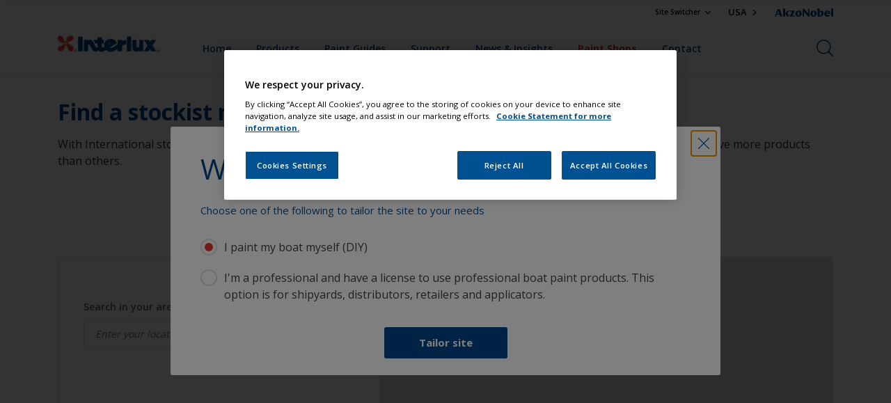

--- FILE ---
content_type: text/html;charset=utf-8
request_url: https://www.interlux.com/us/en/paint-shops
body_size: 13324
content:

<!DOCTYPE HTML>

<html data-country="us" data-locale="en-US" dir="ltr" lang="en-US">


  <head>
    <meta charset="UTF-8"/>
    <title>Paint Shops | Interlux</title>
    <meta name="viewport" content="width=device-width, initial-scale=1, shrink-to-fit=no, viewport-fit=cover"/>
    
    <meta name="description" content="Paint Shops | Interlux"/>
    <meta name="template" content="t41-article-detail"/>
    
    
    <meta name="robots" content="index,follow"/>
    
    <meta name="baidu-site-verification" content=""/>
    

    
    
    
    <link rel="canonical" href="https://www.interlux.com/us/en/paint-shops"/>
    
      
      
    
      <link rel="alternate" href="https://www.interlux.com/us/en/paint-shops" hreflang="en-GB"/>
      
    
    
    
    
    <script>
      if (window.rawData == undefined) {
        window.rawData = [];
      }
    </script>
    
    
      
      
      
     
     
     
     
          <!-- OneTrust Cookies Consent Notice start for interlux.com -->
<script type="text/javascript" src="https://cdn.cookielaw.org/consent/32ed9b43-0cef-421b-854a-d00689f4e051/OtAutoBlock.js"></script>
<script src="https://cdn.cookielaw.org/scripttemplates/otSDKStub.js" type="text/javascript" charset="UTF-8" data-domain-script="32ed9b43-0cef-421b-854a-d00689f4e051"></script>
<script type="text/javascript">
function OptanonWrapper() { }
</script>
<!-- OneTrust Cookies Consent Notice end for interlux.com -->

<!-- Start VWO Async SmartCode with Strict Optanon Consent -->
<script>
  function isConsentGiven() {
    var activeGroups = window.OptanonActiveGroups;

    // Check for the 'OptanonAlertBoxClosed' cookie
    var optanonClosed = document.cookie.split('; ').find(row => row.startsWith('OptanonAlertBoxClosed'));

    if (!optanonClosed) {
      return 3; // Banner not closed yet
    } else {
      return activeGroups && activeGroups.split(',').indexOf('C0002') > -1 ? 1 : 2;
      // 1 = consent given, 2 = consent denied
    }
  }

  // Initialize VWO only if consent is given
  function initVWO() {
    var consentState = isConsentGiven();

    window.VWO = window.VWO || [];
    window.VWO.init = window.VWO.init || function (state) { window.VWO.consentState = state; };
    window.VWO.init(consentState);

    // STRICTER: Only load VWO if explicit consent is given (state 1)
    if (consentState === 1) {
      var account_id = 391081; //THIS IS THE DEFAULT ID, POSSIBLY NEEDDS TO CHANGE WHEN IMPLEMENTED FOR OTHER WEBSITES
      var version = 2.2;
      var settings_tolerance = 2000;
      var hide_element = 'body';
      var background_color = 'white';
      var hide_element_style = 'opacity:0 !important;filter:alpha(opacity=0) !important;background:' + background_color + ' !important;transition:none !important;';

      // VWO main code (minified for brevity)
      window._vwo_code || (function () {
        var w = window, d = document;
        if (d.URL.indexOf('__vwo_disable__') > -1 || w._vwo_code) { return; }

        // Rest of your VWO code here
        /* DO NOT EDIT BELOW THIS LINE */
        f = !1, v = d.querySelector('#vwoCode'), cc = {}; try { var e = JSON.parse(localStorage.getItem('_vwo_' + account_id + '_config')); cc = e && 'object' == typeof e ? e : {} } catch (e) { } function r(t) { try { return decodeURIComponent(t) } catch (e) { return t } } var s = function () { var e = { combination: [], combinationChoose: [], split: [], exclude: [], uuid: null, consent: null, optOut: null }, t = d.cookie || ''; if (!t) return e; for (var n, i, o = /(?:^|;s*)(?:(_vis_opt_exp_(d+)_combi=([^;]*))|(_vis_opt_exp_(d+)_combi_choose=([^;]*))|(_vis_opt_exp_(d+)_split=([^:;]*))|(_vis_opt_exp_(d+)_exclude=[^;]*)|(_vis_opt_out=([^;]*))|(_vwo_global_opt_out=[^;]*)|(_vwo_uuid=([^;]*))|(_vwo_consent=([^;]*)))/g; null !== (n = o.exec(t));)try { n[1] ? e.combination.push({ id: n[2], value: r(n[3]) }) : n[4] ? e.combinationChoose.push({ id: n[5], value: r(n[6]) }) : n[7] ? e.split.push({ id: n[8], value: r(n[9]) }) : n[10] ? e.exclude.push({ id: n[11] }) : n[12] ? e.optOut = r(n[13]) : n[14] ? e.optOut = !0 : n[15] ? e.uuid = r(n[16]) : n[17] && (i = r(n[18]), e.consent = i && 3 <= i.length ? i.substring(0, 3) : null) } catch (e) { } return e }(); function i() { var e = function () { if (w.VWO && Array.isArray(w.VWO)) for (var e = 0; e < w.VWO.length; e++) { var t = w.VWO[e]; if (Array.isArray(t) && ('setVisitorId' === t[0] || 'setSessionId' === t[0])) return !0 } return !1 }(), t = 'a=' + account_id + '&u=' + encodeURIComponent(w._vis_opt_url || d.URL) + '&vn=' + version + ('undefined' != typeof platform ? '&p=' + platform : '') + '&st=' + w.performance.now(); e || ((n = function () { var e, t = [], n = {}, i = w.VWO && w.VWO.appliedCampaigns || {}; for (e in i) { var o = i[e] && i[e].v; o && (t.push(e + '-' + o + '-1'), n[e] = !0) } if (s && s.combination) for (var r = 0; r < s.combination.length; r++) { var a = s.combination[r]; n[a.id] || t.push(a.id + '-' + a.value) } return t.join('|') }()) && (t += '&c=' + n), (n = function () { var e = [], t = {}; if (s && s.combinationChoose) for (var n = 0; n < s.combinationChoose.length; n++) { var i = s.combinationChoose[n]; e.push(i.id + '-' + i.value), t[i.id] = !0 } if (s && s.split) for (var o = 0; o < s.split.length; o++)t[(i = s.split[o]).id] || e.push(i.id + '-' + i.value); return e.join('|') }()) && (t += '&cc=' + n), (n = function () { var e = {}, t = []; if (w.VWO && Array.isArray(w.VWO)) for (var n = 0; n < w.VWO.length; n++) { var i = w.VWO[n]; if (Array.isArray(i) && 'setVariation' === i[0] && i[1] && Array.isArray(i[1])) for (var o = 0; o < i[1].length; o++) { var r, a = i[1][o]; a && 'object' == typeof a && (r = a.e, a = a.v, r && a && (e[r] = a)) } } for (r in e) t.push(r + '-' + e[r]); return t.join('|') }()) && (t += '&sv=' + n)), s && s.optOut && (t += '&o=' + s.optOut); var n = function () { var e = [], t = {}; if (s && s.exclude) for (var n = 0; n < s.exclude.length; n++) { var i = s.exclude[n]; t[i.id] || (e.push(i.id), t[i.id] = !0) } return e.join('|') }(); return n && (t += '&e=' + n), s && s.uuid && (t += '&id=' + s.uuid), s && s.consent && (t += '&consent=' + s.consent), w.name && -1 < w.name.indexOf('_vis_preview') && (t += '&pM=true'), w.VWO && w.VWO.ed && (t += '&ed=' + w.VWO.ed), t } code = { nonce: v && v.nonce, library_tolerance: function () { return 'undefined' != typeof library_tolerance ? library_tolerance : void 0 }, settings_tolerance: function () { return cc.sT || settings_tolerance }, hide_element_style: function () { return '{' + (cc.hES || hide_element_style) + '}' }, hide_element: function () { return performance.getEntriesByName('first-contentful-paint')[0] ? '' : 'string' == typeof cc.hE ? cc.hE : hide_element }, getVersion: function () { return version }, finish: function (e) { var t; f || (f = !0, (t = d.getElementById('_vis_opt_path_hides')) && t.parentNode.removeChild(t), e && ((new Image).src = 'https://dev.visualwebsiteoptimizer.com/ee.gif?a=' + account_id + e)) }, finished: function () { return f }, addScript: function (e) { var t = d.createElement('script'); t.type = 'text/javascript', e.src ? t.src = e.src : t.text = e.text, v && t.setAttribute('nonce', v.nonce), d.getElementsByTagName('head')[0].appendChild(t) }, load: function (e, t) { t = t || {}; var n = new XMLHttpRequest; n.open('GET', e, !0), n.withCredentials = !t.dSC, n.responseType = t.responseType || 'text', n.onload = function () { if (t.onloadCb) return t.onloadCb(n, e); 200 === n.status ? _vwo_code.addScript({ text: n.responseText }) : _vwo_code.finish('&e=loading_failure:' + e) }, n.onerror = function () { if (t.onerrorCb) return t.onerrorCb(e); _vwo_code.finish('&e=loading_failure:' + e) }, n.send() }, init: function () { var e, t = this.settings_tolerance(); w._vwo_settings_timer = setTimeout(function () { _vwo_code.finish() }, t), 'body' !== this.hide_element() ? (n = d.createElement('style'), e = (t = this.hide_element()) ? t + this.hide_element_style() : '', t = d.getElementsByTagName('head')[0], n.setAttribute('id', '_vis_opt_path_hides'), v && n.setAttribute('nonce', v.nonce), n.setAttribute('type', 'text/css'), n.styleSheet ? n.styleSheet.cssText = e : n.appendChild(d.createTextNode(e)), t.appendChild(n)) : (n = d.getElementsByTagName('head')[0], (e = d.createElement('div')).style.cssText = 'z-index: 2147483647 !important;position: fixed !important;left: 0 !important;top: 0 !important;width: 100% !important;height: 100% !important;background:' + background_color + ' !important;', e.setAttribute('id', '_vis_opt_path_hides'), e.classList.add('_vis_hide_layer'), n.parentNode.insertBefore(e, n.nextSibling)); var n = 'https://dev.visualwebsiteoptimizer.com/j.php?' + i(); -1 !== w.location.search.indexOf('_vwo_xhr') ? this.addScript({ src: n }) : this.load(n + '&x=true', { l: 1 }) } }; w._vwo_code = code; code.init();
      })();
    } else {
    }
  }

  // Listen for OneTrust consent changes
  function setupOneTrustListener() {
    if (window.Optanon) {
      window.Optanon.OnConsentChanged(function () {
        initVWO(); // Re-check consent and initialize VWO if needed
      });
    } else {
      setTimeout(setupOneTrustListener, 500); // Try again in 500ms
    }
  }

  // Initial check
  if (document.readyState === 'loading') {
    document.addEventListener('DOMContentLoaded', function () {
      initVWO();
      setupOneTrustListener();
    });
  } else {
    initVWO();
    setupOneTrustListener();
  }
</script>

<link rel="preconnect" href="https://dev.visualwebsiteoptimizer.com/"/>
<!-- End VWO Async SmartCode -->
     
          
     
    
    

    
    




<script data-ot-ignore src="//assets.adobedtm.com/feb986e74bf7/f95cb7da5d29/launch-532cb729038f.min.js" async></script>








    

    
  
    
<link rel="stylesheet" href="/etc.clientlibs/akzonobel-common/clientlibs/clientlib-base.min.d90632675378cdea92e8d65dda23518a.css" type="text/css">



  
  
  
  
  
  
  
  
  
  
  
  
  
  
  
    
<link rel="stylesheet" href="/etc.clientlibs/akzonobel-common/clientlibs/clientlib-site-coatings-yacht.min.0c6b70c853e09d7a4a52fce7e1fec94c.css" type="text/css">



  
  
  
  
  
  
  
  
  



    
  
  
  
  
    
<link rel="stylesheet" href="/etc.clientlibs/akzonobel-common/clientlibs/clientlib-react-app.min.735e21e37a29204f843d73a6d3d441ff.css" type="text/css">





    
    
    

    

    
    
    

    
  
  <link rel="apple-touch-icon" sizes="180x180" href="/content/dam/akzonobel-coatings/yachtpaint/common/favicon/apple-touch-icon-180x180.png"/>
  <link rel="icon" type="image/png" sizes="192x192" href="/content/dam/akzonobel-coatings/yachtpaint/common/favicon/icon-192x192.png"/>
  <link rel="icon" type="image/png" sizes="512x512" href="/content/dam/akzonobel-coatings/yachtpaint/common/favicon/icon-512x512.png"/>
  <link rel="icon" type="image/png" sizes="32x32" href="/content/dam/akzonobel-coatings/yachtpaint/common/favicon/icon-32x32.png"/>
  <link rel="icon" type="image/png" sizes="16x16" href="/content/dam/akzonobel-coatings/yachtpaint/common/favicon/icon-16x16.png"/>
  <link rel="shortcut icon" type="image/x-icon" href="/content/dam/akzonobel-coatings/yachtpaint/common/favicon/favicon.ico"/>


    
    
    
    
    
    
    

    
    
    
    
    
    
    
    
    
    
    
    
    

    
    
    
    

    
    

    
    

   
    
    
    

    
    

    
    

    <script>
      var woodStainBaseUrl = 'https://codtranslucent-tst.azureedge.net/api/colors/';
      window.pageInfo = {
        generic: {
          environment: 'prod',
          dataLayerVersion: '2020may',
          siteCode: 'nuswmy',
          colorPopupFlag: 'false',
          displayShippingInformation: 'false'
        },
        user: {
          userID: undefined
        },
        page: {
          info: {
            ID: 'aa405518-6a4a-331b-9647-1ae15bd7dba9',
            name: 'Paint Shops',
            version: '202412191227',
            language: 'en-US',
            geoRegion: 'US',
            brand: 'International'
          },
          visualizationInfo: {
            environment: 'prod',
            siteCode: 'nuswmy',
            language: 'en-US',
            brand: 'International',
            name: 'Paint Shops'
          },
          category: {
            pageType: 'Overview',
            primaryCategory: 'Store',
            subCategory1: undefined,
            subCategory2: 'en',
            subCategory3: undefined,
            subCategory4: undefined,
            subCategory5: undefined,
            templateName: 't41-article-detail'
          },
          attributes: {
            functionalityVersion: '0'
          }
        },
        products: {
          info: {
            ID: undefined,
            name: undefined,
            brand: undefined,
            colourID: undefined,
            colourName: undefined,
            colourCollectionID: undefined,
            colourCollectionName: undefined,
            glossGroup: undefined,
            finishEffect: undefined,
            texture: undefined,
          },
          category: {
            subCategory1: undefined,
            subCategory2: undefined,
            subCategory3: undefined,
            productType: undefined,
            primaryCategory: undefined,
          }
        }
      };

      window.globalData = {
        errorMessages: {
          presence: 'This value is required.',
          email: 'The provided email is invalid.',
          includesCapital: 'The value must contain at least one capital.',
          includesSpecialCharactersOrNumber: 'The value must contain one number or special character.',
          tooShort: 'This value must be at least %{count} characters.',
          phoneNumber: 'The provided phone number is invalid',
          telephoneNumber:'The provided telephone number is invalid',
          checkbox: 'This checkbox is required.',
          numericality: 'This value can only contain numbers.',
          equality: 'This value must be equal to %{attribute}',
          inequality: 'This value should not be equal to current password.',
          recaptcha: 'The captcha is required.',
          atLeast: 'Select at least one value',
          blockedEmailMessage: 'Emails from this domain are not allowed.'
        },
        api: {
          scrapbook: '/bin/api/scrapbook?domainCode=nuswmy',
          shoppingList: '',
          cartGet: '/api/order/cart_details',
          cartAdd: '/api/v2/cart',
          cartStock: '/api/stock/sku',
          orderHistory: '/api/order/history',
          stock: '/api/stock',
          userLogin: '/bin/api/login?page=/content/akzonobel-coatings/yachtpaint/interlux/us/en/paint-shops',
          colorPopUp: '/bin/api/colorPopUp?page=/content/akzonobel-coatings/yachtpaint/interlux/us/en/paint-shops',
          userLogout: '/bin/api/logout',
          userStatus: '/bin/api/status?domainCode=nuswmy',
          b2cUserStatus: '/bin/api/b2c-sso?path=/content/akzonobel-coatings/yachtpaint/interlux/us/en/paint-shops&domainCode=nuswmy',
          userRecovery: '/bin/api/password?page=/content/akzonobel-coatings/yachtpaint/interlux/us/en/paint-shops&domainCode=nuswmy',
          userForgot: '/bin/api/forgot-password?domainCode=nuswmy&page=/content/akzonobel-coatings/yachtpaint/interlux/us/en/paint-shops',
          order: '/api/order',
          documents: '/bin/api/documents?domainCode=nuswmy&language=en',
          storeLocationsOffices: '/bin/api/v2/store-locations-list',
          storeLocations: '/bin/api/v2/store-locations-countries',
          salesLocationsOffices: '/bin/api/v2/sales-representatives',
          salesLocations: '/bin/api/v2/sales-representatives',
          vocProducts: '/bin/api/v1/calculator/build?page=/content/akzonobel-coatings/yachtpaint/interlux/us/en/paint-shops',
          woodStainBaseUrl: woodStainBaseUrl
        },
        translations: {
          genericRequestError: "Something has gone wrong, please try again.",
          accountSuccessMessage: "Details updated Successfully",
          colorScrapbookSuccessMessage: "Color added to <a href=\"/#\">My Favourites</a>.",
          articleScrapbookSuccessMessage: "Article added to <a href=\"/#\">My Favourites</a>.",
          productScrapbookSuccessMessage:"Product added to <a href=\"/#\">My Favourites</a>.",
          loginScrapbookMessage:  "You are not logged in! To view or save your project make sure you <button type='button' class='js-login-button'>Login</button> or <button type ='button' class='js-register-button'> Sign up</button>",
          addToCartSuccessMessage: "Product was successfully added to your cart",
          addToCartOutOfStockMessage: "The product is out of stock",
          kilometers: "km",
          miles: "miles",
          squareMeters: "m²",
          compare: "Compare",
          seeCompared:"See compared",
          contactFormSentButton:"Sent",
          contactFormSendButton:"Send",
          productWorkspaceSuccessMessage: "We’ve added your product to <a href=\"?spaceId={spaceId}\">Your {spaceName} space</a>.",
          colorWorkspaceSuccessMessage: "We’ve added your color to  <a href=\"?spaceId={spaceId}\">Your {spaceName} space</a>.",
          removeProductFromWorkspace: "We’ve deleted the product. <button type='button' data-item-id='{itemId}' data-item-type='{type}'class='js-undo-button'>Undo</button>",
          removeColorFromWorkspace: "We’ve deleted the color. <button type='button' data-item-id='{itemId}' data-item-type='{type}'class='js-undo-button'>Undo</button>",
          addToShoppingList: "We’ve added {product} to your <a href=\"\">shopping list</a>.",
          removeFromShoppingList: "We’ve removed {product} from your <a href=\"\">shopping list</a>.",
          removeTesterShoppingList: "We’ve removed drytester from your <a href=\"\">shopping list</a>.",
          buyNow:"Buy from retailer",
          acceptCookies:"Please accept all cookies if you want to view the videos"
        },
        url: {
          comparePagePath: ''
        },
        config: {
          enableScrapbook:false,
          enableSurvey:true
        },
        bazaarVoice: {
          enabled: false,
          environment: 'production',
          brand: '',
          country: 'US',
          locale: 'en'
        }
      };
      try {
        window.userObj = JSON.parse(window.localStorage.getItem("loginSession"));
        <!--/* Some of the clientlibs rewrites userID and set it to empty value. This code invokes after libs are loaded. */-->
        window.addEventListener("load", function(){
          window.pageInfo.user.userID = window.userObj?.uuid;
        });
      } catch (e) {
        window.userObj = null;
      }
    </script>
  </head>


<body class="article-page page basicpage font-en-US  style-extreme-left-align" data-theme="coatings-yacht" data-sitecode="nuswmy" data-editor="false">
      <a href="#app" class="skip-link">Skip to main content</a>






  



  <main id="app">
  <div data-component="app-root" class="app-root" data-page-id="/content/akzonobel-coatings/yachtpaint/interlux/us/en/paint-shops/jcr:content">
    
    
  

  <div data-component="a41-alert" class="a41-alert" role="alert" data-type="info">
    <div class="content-wrapper s-no-padding">
      <div class="grid">
        <div class="col col-12">
          <div class="alert-body body-copy-xs ">
            <div class="js-icon">
              
            </div>
            <div class="js-alert-body">
              
            </div>
            <button class="close-button js-close-button" aria-label="Close the alert">
              
  <span class="icon " data-component="icon" data-icon="cross"></span>

            </button>
          </div>
        </div>
      </div>
    </div>
  </div>


    
    








<header data-component="s1-header" data-id="s1_header-504836850" data-back-ground-color="false" data-azureb2c-enabled="false" data-is-geolocation-site-switcher="false" class="s1-header full-layout cp-top-spacing-none cp-bottom-spacing-none style-default  " data-geolocation-content-api="/bin/api/languagelist?countryPagePath=/content/akzonobel-coatings/yachtpaint/interlux/us/en/paint-shops" data-scroll-component>
  <div class="header-backdrop js-backdrop"></div>
  <nav>
    

  <div class="m60-corporate-bar full-layout " data-component="m60-corporate-bar" data-is-gradient="false" data-gradient-hex=" ">
    <div class="content-wrapper s-no-padding">
      
      
      
      <div class="site-switch">
        
          
  <div class="a38-dropdown-menu body-copy-xs" data-component="a38-dropdown-menu">
    <button class="label js-label" type="button" aria-expanded="false" aria-haspopup="menu" aria-controls="dropdown-content-siteSwitcher" tabindex="0">Site Switcher
      
  <span class="icon " data-component="icon" data-icon="chevron-down"></span>

    </button>
    <div id="dropdown-content-siteSwitcher" class="drop-down" role="menu" aria-labelledby="label-siteSwitcher">
      <div class="drop-down-content">
        
          
  
  
  

  <a class="a2-text-link   " data-component="a2-text-link" href="https://www.international-pc.com" target="_blank">
    
    
    <div class="text-link-label ">
      
      <span>International Protective Coatings</span>
    </div>
    
    
    
  </a>

        
          
  
  
  

  <a class="a2-text-link   " data-component="a2-text-link" href="https://www.international-marine.com" target="_blank">
    
    
    <div class="text-link-label ">
      
      <span>International Marine Coatings</span>
    </div>
    
    
    
  </a>

        
          
  
  
  

  <a class="a2-text-link   " data-component="a2-text-link" href="#" target="_self">
    
    
    <div class="text-link-label ">
      
      <span> </span>
    </div>
    
    
    
  </a>

        
      </div>
    </div>
  </div>


        
          
      </div>
      <div class="global-switch">
        <a href="/us/en/country-selector#tabId=Titem_1699027153485" class="global body-copy-xs">
           <span class="regionName">USA </span>
          
  <span class="icon " data-component="icon" data-icon="chevron-right"></span>

        </a>
      </div>
      <div class="corporate-logo">
          
            
        
        <a href="https://www.akzonobel.com/en" target="_blank" aria-label="Corporate logo">
  <span class="icon " data-component="icon" data-icon="akzoNobel-logo"></span>
</a>
        
      </div>
    </div>
  </div>


    <div class="content-wrapper main-nav-wrapper js-main-nav">
      <div class="grid">
        <button class="hamburger-icon js-menu-button" aria-label="Menu">
          <span class="hamburger-bars"></span>
        </button>
        <div class="col logo-wrapper col-3 col-m-2 largeHeaderLogo">
          <a href="https://www.interlux.com/us/en" class="logo js-logo " aria-label="Logo">
            
  
  
  
  
  
  
  
  
  
  <picture class="a3-image " data-component="a3-image">
    
    <source media="(max-width: 768px)" class="js-small-image" data-srcset="//images.akzonobel.com/akzonobel-coatings/yachtpaint/common/Interlux.png?impolicy=.auto"/>
    <img data-src="//images.akzonobel.com/akzonobel-coatings/yachtpaint/common/Interlux.png?impolicy=.auto" alt="Brand Logo" class="image js-normal-image    lazyload" itemprop="image"/>
  </picture>

          </a>
        </div>
        <div class="col col-5 col-l-10 navigation-wrapper" data-longer-logo="0">
          
  <div class="m29-primary-navigation" data-component="m29-primary-navigation">
    <div class="primary-navigation-wrapper js-primary-navigation-wrapper">
        <ul class="navigation-menu">

          
          <li class="  body-copy-s">
            <a aria-haspopup="false" aria-expanded="false" target="_self" href="/us/en">
              <span class="menu-title">
                Home
              </span>
              
              
            </a>
            
          </li>
        

          
          <li class="  body-copy-s">
            <a aria-haspopup="false" aria-expanded="false" target="_self" href="/us/en/boat-paint-products">
              <span class="menu-title">
                Products
              </span>
              
              
            </a>
            
          </li>
        

          
          <li class="  body-copy-s">
            <a aria-haspopup="false" aria-expanded="false" target="_self" href="/us/en/paint-guides">
              <span class="menu-title">
                Paint Guides
              </span>
              
              
            </a>
            
          </li>
        

          
          <li class="  body-copy-s">
            <a aria-haspopup="false" aria-expanded="false" target="_self" href="/us/en/boat-painting-help">
              <span class="menu-title">
                Support
              </span>
              
              
            </a>
            
          </li>
        

          
          <li class="  body-copy-s">
            <a aria-haspopup="false" aria-expanded="false" target="_self" href="/us/en/news-and-events">
              <span class="menu-title">
                News &amp; Insights
              </span>
              
              
            </a>
            
          </li>
        

          
          <li class=" is-active body-copy-s">
            <a aria-haspopup="false" aria-expanded="false" target="_self" href="/us/en/paint-shops">
              <span class="menu-title">
                Paint Shops
              </span>
              
              
            </a>
            
          </li>
        

          
          <li class="  body-copy-s">
            <a aria-haspopup="false" aria-expanded="false" target="_self" href="/us/en/contact">
              <span class="menu-title">
                Contact
              </span>
              
              
            </a>
            
          </li>
        </ul>
    </div>

    

  <div class="m60-corporate-bar full-layout " data-component="m60-corporate-bar" data-is-gradient="false" data-gradient-hex=" ">
    <div class="content-wrapper s-no-padding">
      
      
      
      <div class="site-switch">
        
          
  <div class="a38-dropdown-menu body-copy-xs" data-component="a38-dropdown-menu">
    <button class="label js-label" type="button" aria-expanded="false" aria-haspopup="menu" aria-controls="dropdown-content-siteSwitcher" tabindex="0">Site Switcher
      
  <span class="icon " data-component="icon" data-icon="chevron-down"></span>

    </button>
    <div id="dropdown-content-siteSwitcher" class="drop-down" role="menu" aria-labelledby="label-siteSwitcher">
      <div class="drop-down-content">
        
          
  
  
  

  <a class="a2-text-link   " data-component="a2-text-link" href="https://www.international-pc.com" target="_blank">
    
    
    <div class="text-link-label ">
      
      <span>International Protective Coatings</span>
    </div>
    
    
    
  </a>

        
          
  
  
  

  <a class="a2-text-link   " data-component="a2-text-link" href="https://www.international-marine.com" target="_blank">
    
    
    <div class="text-link-label ">
      
      <span>International Marine Coatings</span>
    </div>
    
    
    
  </a>

        
          
  
  
  

  <a class="a2-text-link   " data-component="a2-text-link" href="#" target="_self">
    
    
    <div class="text-link-label ">
      
      <span> </span>
    </div>
    
    
    
  </a>

        
      </div>
    </div>
  </div>


        
          
      </div>
      <div class="global-switch">
        <a href="/us/en/country-selector#tabId=Titem_1699027153485" class="global body-copy-xs">
           <span class="regionName">USA </span>
          
  <span class="icon " data-component="icon" data-icon="chevron-right"></span>

        </a>
      </div>
      <div class="corporate-logo">
          
            
        
        <a href="https://www.akzonobel.com/en" target="_blank" aria-label="Corporate logo">
  <span class="icon " data-component="icon" data-icon="akzoNobel-logo"></span>
</a>
        
      </div>
    </div>
  </div>

  </div>

          
  <div class="m43-secondary-navigation" data-component="m43-secondary-navigation">
    
    
    
    
    

    <ul class="secondary-navigation-menu">

      <li>
        
    
    
    <button class="a8-icon-button js-search-button
             " data-component="a8-icon-button" aria-label="Search">
      
  <span class="icon " data-component="icon" data-icon="search"></span>

      
    </button>
  
      </li>

      

      


      

      
      
      
    </ul>

    

  </div>

        </div>
      </div>
      <div class="notification-wrapper js-notifications">
        
      </div>
    </div>

    
    
  
  
    
  
  <div data-component="m10-search-bar" class="m10-search-bar">
    <form action="/us/en/global-search" method="GET" novalidate class="js-form" data-suggestions-api="/bin/api/hybridsearch?currentPage=/content/akzonobel-coatings/yachtpaint/interlux/us/en/paint-shops" data-hybrid-search="true">
      
    
    
    <button class="a8-icon-button js-search-button search-button
             " data-component="a8-icon-button" aria-label="Search" type="submit">
      
  <span class="icon " data-component="icon" data-icon="search"></span>

      
    </button>
  
      <div class="input-wrapper">
        <input type="text" class="search-field body-copy-rg js-search-input override-focus-visible" aria-label="search-field" name="search" placeholder="Search For"/>
        <div class="clear-button js-clear-button-wrapper">
          
  
  
  

  <button class="a2-text-link body-copy-s js-clear-button  " type="button" data-component="a2-text-link" data-label="Clear" target="_self">
    
    
    <div class="text-link-label ">
      
      <span>Clear</span>
    </div>
    
    
    
  </button>

        </div>
      </div>
      
    
    
    <button class="a8-icon-button js-close-button close-button
             " data-component="a8-icon-button" aria-label="Close" type="button">
      
  <span class="icon " data-component="icon" data-icon="cross"></span>

      
    </button>
  
    </form>
  </div>

    <div class="suggestion-container js-suggestion-container" data-no-results-title="No Results found" data-show-all-label="Show All Results" data-show-all-url="/us/en/global-search" data-is-author="false" data-product-label="Products" data-is-sustainable2d-enabled="false" data-default-wood-type="dark">
    </div>
  </nav>
  
</header>








    
    


    


<div class="aem-Grid aem-Grid--12 aem-Grid--default--12 ">
    
    <div class="responsivegrid aem-GridColumn aem-GridColumn--default--12">


<div class="aem-Grid aem-Grid--12 aem-Grid--default--12 ">
    
    <div class="cmp cmp-c23-text-block style-extreme-left-zero-padding aem-GridColumn aem-GridColumn--default--12">


<section data-component="c23-text-block" data-id="c23_text_block-1865298436" class="c23-text-block cp-top-spacing-default  cp-bottom-spacing-default style-extreme-left-zero-padding" style="background-color:;" data-scroll-component>
  <div class="content-wrapper">
    <div class="grid">
      <div class="col col-12 col-m-12">
        <div class="text-block" data-transition-item>
          
  
    
    <div class="m5-text-block  " data-component="m5-text-block" style="color: ">
    <div>
      
  
  
  
  
  
  
  

  <div class="a1-heading" data-component="a1-heading" style="color: ">
    <div class="js-camp-temp-heading-text">
      
      <h1 class="heading-title header-03" data-transition-item>
        
        
          
          
            <b>Find a stockist near you</b>
          
        
      </h1>
      
      
  </div>
  </div>
  

    </div>
      <span class="body-copy-rg text-block-paragraph wysiwyg" data-transition-item>
            <p>With International stockists all over the world, you're never far from the products you need. As stores vary in size, some will have more products than others.</p>
 
      </span>
  
      
      
    </div>
  
        </div>
      </div>
    </div>
  </div>
</section>
</div>
<div class="cmp cmp-c41-store-locator aem-GridColumn aem-GridColumn--default--12">





<section data-component="c41-store-locator" class="c41-store-locator  cp-top-spacing-default cp-bottom-spacing-default style-default" data-map-key="AIzaSyAYpr-8qOaHNohok8wP0zlthuwjNrrX3b8" data-map-type="google" data-scroll-component>
  <div class="content-wrapper s-no-padding">
    <div class="inner-wrapper">
      <div class="grid">
        <div class="col col-m-5 no-padding-right side-panel-wrapper">
          
  <div class="m55-store-search" data-component="m55-store-search" data-stores-api="/bin/api/storefinder/latlon" data-use-miles="true" data-disable-filter="true" data-map-type="google" data-store-limit="10" data-enable-lazy-loading="false" data-approval-text="Approval">
    
  
  
  
  
  
  
  

  <div class="a1-heading" data-component="a1-heading" style="color: ">
    <div class="js-camp-temp-heading-text">
      
      
      
      
  </div>
  </div>
  


    <div class="search-input-wrapper js-search-input-wrapper">
      
  
  

  

  <form class="store-search-form" data-component="store-search-form" novalidate autocomplete="off" data-countries="US">
    <label for="search-query" class="text-label body-copy-s">Search in your area
      <span class="required">*</span>
    </label>
    <div class="input-wrapper">
      <input type="text" id="search-query" class="text-input body-copy-s js-search-query" name="query" placeholder="Enter your location"/>
      <ul class="search-suggestions js-search-suggestions" id="search-suggestions">
        
      </ul>
      <button type="button" class="geo-location-button js-geo-location" aria-label="Get current location">
        
  <span class="icon crosshair" data-component="icon" data-icon="crosshair"></span>

      </button>
    </div>
  </form>

      <div class="call-to-actions">
        
    
    
    
    
    
    
    
    
    <button data-component="a122-primary-button" class="a122-primary-button  
             is-small map-view-button js-map-view   " data-icon-alignment="left">
      
  <span class="icon " data-component="icon" data-icon="map"></span>

      <span class="cta-text body-copy-rg">Map view</span>
      
      
      
    </button>
  
        
    
    
    
    
    
    
    
    
    <button data-component="a122-primary-button" class="a122-primary-button  
             is-small list-view-button js-list-view   " data-icon-alignment="left">
      
  <span class="icon " data-component="icon" data-icon="list"></span>

      <span class="cta-text body-copy-rg">List view</span>
      
      
      
    </button>
  
        
    
    
    
    
    
    
    
    
    <button data-component="a122-primary-button" class="a122-primary-button  
             is-small filter-button js-show-filters   " data-icon-alignment="left">
      
  <span class="icon " data-component="icon" data-icon="settings"></span>

      <span class="cta-text body-copy-rg">Filters</span>
      
      
      
    </button>
  
      </div>
    </div>
    <div class="results-container js-results-container" data-destination-label="Directions" data-brands-label="Brands">
      
      
  <div class="store-search-no-results" data-component="store-search-no-results">
    
  <span class="icon " data-component="icon" data-icon="marker-empty"></span>

    <div class="no-results-title blockquote">Please enter a location</div>
    <div class="no-results-description body-copy-rg">Enter your city or address or click on the map to find a store near you</div>
  </div>

      
      
  <div class="store-search-results" data-component="store-search-results" data-opening-hours-label="Opening Hours" data-open-label="Open" data-close-label="Close" data-brands-label="Brands">

    <div class="search-results-title body-copy-xs">Nearest stores</div>
    <div class="search-results  ">
      <div class="inner-search-results js-results-container">
        
      </div>
      <div class="load-more-container js-load-more-container">
        
        
        
  
  
  

  <button class="a2-text-link body-copy-s js-prev-btn  is-reversed" data-component="a2-text-link" data-label="Previous [{amount}]" target="_self">
    
    
    <div class="text-link-label ">
      
      <span>Previous [{amount}]</span>
    </div>
    
    
    
  </button>

        
  
  
  

  <button class="a2-text-link body-copy-s js-load-more  is-reversed" data-component="a2-text-link" data-label="Next [{amount}]" target="_self">
    
    
    <div class="text-link-label ">
      
      <span>Next [{amount}]</span>
    </div>
    
    
    
  </button>

      </div>
    </div>
  </div>

      <div class="mobile-result-container js-mobile-result-container">
        
      </div>
    </div>
    
  <form class="store-search-filters" data-component="store-search-filters" data-api="/bin/api/storefinder/filters" inert="true">
    <div class="filters-heading">
      
  
  
  
  
  
  
  

  <div class="a1-heading" data-component="a1-heading" style="color: ">
    <div class="js-camp-temp-heading-text">
      
      <h3 class="heading-title header-03" data-transition-item>
        
        
          
            Find a Store
          
          
        
      </h3>
      
      
  </div>
  </div>
  

      
    
    
    <button class="a8-icon-button js-close-filters
             " data-component="a8-icon-button" aria-label="Close">
      
  <span class="icon " data-component="icon" data-icon="cross"></span>

      
    </button>
  
    </div>

    <div class="inner-filters js-filters-container" data-layout="vertical">
      
    </div>

    <div class="filters-footer">
      
  
  
  

  <button class="a2-text-link body-copy-s js-clear-button  " data-component="a2-text-link" data-label="Clear All" target="_self">
    
    
    <div class="text-link-label ">
      <span>Clear All</span>
      
    </div>
    
    
    
  </button>

      
    
    
    
    
    
    
    
    
    <button data-component="a122-primary-button" type="submit" class="a122-primary-button  
                 " data-icon-alignment="left">
      
      
      <span class="cta-text body-copy-rg">Show All Results</span>
      
      
    </button>
  
    </div>
  </form>

    
  <div class="loading-indicator" data-component="loading-indicator">
    <svg xmlns="http://www.w3.org/2000/svg" viewBox="0 0 38 38">
      <g fill="none" fill-rule="evenodd" stroke-width="2" transform="translate(1 1)">
        <circle cx="18" cy="18" r="18" stroke-opacity=".5"/>
        <path d="M36 18c0-9.94-8.06-18-18-18">
          <animateTransform attributeName="transform" dur="1s" from="0 18 18" repeatCount="indefinite" to="360 18 18" type="rotate"/>
        </path>
      </g>
    </svg> 
    
  </div>

  </div>

        </div>
        <div class="col col-m-7 no-padding-left map-wrapper js-map-wrapper">
          
  <div class="m56-map" data-component="m56-map" data-map-type="google" data-lat="37.09024" data-lng="-95.712891" data-map-key="AIzaSyAYpr-8qOaHNohok8wP0zlthuwjNrrX3b8">
    
    <div class="maps-container js-map-container"></div>
  </div>

        </div>
      </div>
    </div>
  </div>
  <script type="text/javascript">
    window.bvCallback = function (BV) {
    BV.pixel.trackConversion({
      "type" : "StoreLocator",
    });
    };
  </script>
</section></div>

    
</div>
</div>

    
</div>


    
    




<section data-component="c86-popup-modal" class="c86-popup-modal cp-top-spacing-default  cp-bottom-spacing-default style-default" data-enable-Cookie="true" data-is-page-popup="false">

  <div class="mask js-mask"></div>
  <div class="modal js-modal">

    <header>
      
    
    
    <button class="a8-icon-button close-button js-close-button
             " data-component="a8-icon-button" title="Close">
      
  <span class="icon " data-component="icon" data-icon="cross"></span>

      
    </button>
  
    </header>

    <div class="state-content">
      <div data-component="popup-modal-state" class="popup-modal-state" data-state="start">
        
  
  
  
  
  
  
  

  <div class="a1-heading" data-component="a1-heading" style="color: ">
    <div class="js-camp-temp-heading-text">
      
      <h2 class="heading-title header-02" data-transition-item>
        
        
          
          
            Who's painting?
          
        
      </h2>
      <div class="body-copy-s heading-mustache wysiwyg" data-transition-item>
        
          
          Choose one of the following to tailor the site to your needs
        
        
      </div>
      
  </div>
  </div>
  

        <div class="select-menu-list-inner">
          
            

  <div class="a13-radio js-input-parent " data-component="a13-radio" data-group="userTypeSwitch">
    <label class="radio-button-label-wrapper" for="userTypeSwitch-diy">
      <span class="radio-button-label-title body-copy-s">I paint my boat myself (DIY)</span>
      <input type="radio" name="userTypeSwitch" id="userTypeSwitch-diy" data-value="diy" value="diy" class="radio-button-input " aria-hidden="true" tabindex="-1"/>
      <div class="radio-button-custom-indicator"></div>
    </label>
  </div>

          
            

  <div class="a13-radio js-input-parent " data-component="a13-radio" data-group="userTypeSwitch">
    <label class="radio-button-label-wrapper" for="userTypeSwitch-pro">
      <span class="radio-button-label-title body-copy-s">I&#39;m a professional and have a license to use professional boat paint products. This option is for shipyards, distributors, retailers and applicators.</span>
      <input type="radio" name="userTypeSwitch" id="userTypeSwitch-pro" data-value="pro" value="pro" class="radio-button-input " aria-hidden="true" tabindex="-1"/>
      <div class="radio-button-custom-indicator"></div>
    </label>
  </div>

          
        </div>
        <div class="button-group">
            
    
    
    
    
    
    
    
    
    <button data-component="a122-primary-button" class="a122-primary-button  
              js-submit-button submit-user-type-btn   " data-icon-alignment="left">
      
      <span class="cta-text body-copy-rg">Tailor site</span>
      
      
      
    </button>
  
            
        </div>
      </div>
    </div>
  </div>
</section>







<section data-component="c23-text-block" data-id="c23_text_block-150301744" class="c23-text-block cp-top-spacing-xl  cp-bottom-spacing-none " style="background-color:;" data-scroll-component>
  <div class="content-wrapper">
    <div class="grid">
      <div class="col col-12 col-m-8">
        <div class="text-block" data-transition-item>
          
  
    
    <div class="m5-text-block  " data-component="m5-text-block" style="color: ">
    <div>
      
  
  
  
  
  
  
  

  <div class="a1-heading" data-component="a1-heading" style="color: ">
    <div class="js-camp-temp-heading-text">
      
      <h4 class="heading-title header-04" data-transition-item>
        
        
          
          
            <center><b>Paint your boat like a pro</b></center>
          
        
      </h4>
      
      
  </div>
  </div>
  

    </div>
      
  
      
      
    </div>
  
        </div>
      </div>
    </div>
  </div>
</section>







<section data-component="c22-usps" data-row-limit="3" class="c22-usps cp-top-spacing-default  cp-bottom-spacing-none
    style-default" style="background-color: ;" data-scroll-component>
  <div class="content-wrapper">
    <div class="grid">
      
        
        <div class="col col-12 js-interpon">
          

<div class="m20-usp-block" data-component="m20-usp-block" data-transition-item>
  <div class="usp-media">
    <div class="usp-icon">
        
  <span class="icon " data-component="icon" data-icon="paint-bucket"></span>

    </div>
    
  </div>
  <div class="usp-content js-camp-temp-heading-text">
    
    <span class="body-copy-rg usp-paragraph wysiwyg js-camp-temp-heading-text" data-transition-item>
     Find the best products to keep your boat in great condition
    </span>
  </div>
</div>


        </div>
      
        
        <div class="col col-12 js-interpon">
          

<div class="m20-usp-block" data-component="m20-usp-block" data-transition-item>
  <div class="usp-media">
    <div class="usp-icon">
        
  <span class="icon " data-component="icon" data-icon="crosshair"></span>

    </div>
    
  </div>
  <div class="usp-content js-camp-temp-heading-text">
    
    <span class="body-copy-rg usp-paragraph wysiwyg js-camp-temp-heading-text" data-transition-item>
     Get all the support you need to paint with confidence
    </span>
  </div>
</div>


        </div>
      
        
        <div class="col col-12 js-interpon">
          

<div class="m20-usp-block" data-component="m20-usp-block" data-transition-item>
  <div class="usp-media">
    <div class="usp-icon">
        
  <span class="icon " data-component="icon" data-icon="search"></span>

    </div>
    
  </div>
  <div class="usp-content js-camp-temp-heading-text">
    
    <span class="body-copy-rg usp-paragraph wysiwyg js-camp-temp-heading-text" data-transition-item>
     Benefit from our continuous innovation and scientific expertise
    </span>
  </div>
</div>


        </div>
      
    </div>
  </div>
</section>















<section data-component="c18-logo-group" data-id="c18_footer_ctas-1683272950" class="c18-logo-group cp-top-spacing-none  cp-bottom-spacing-none" style="background-color:#FFFFFF" data-scroll-component>
  <div class="content-wrapper">
    <div class="grid">
      
      
      <div class="col col-12 col-m-12 icon-list">
        

  
  
  

  <div class="m4-icon-list social-icons" data-component="m4-icon-list">
    
      <span class="body-copy-s icon-list-title">Follow Interlux:</span>
    
    

    
      
        <a href="https://www.facebook.com/InterluxPaints/" target="_blank" title="Follow Interlux:">
          
  <span class="icon " data-component="icon" data-icon="facebook"></span>

        </a>
        
      
        <a href="https://www.youtube.com/user/interluxyachtpaint" target="_blank" title="Follow Interlux:">
          
  <span class="icon " data-component="icon" data-icon="youtube"></span>

        </a>
        
      
        <a href="https://www.instagram.com/interluxpaint/" target="_blank" title="Follow Interlux:">
          
  <span class="icon " data-component="icon" data-icon="instagram-full"></span>

        </a>
        
      
    

    

  </div>

      </div>
    </div>
  </div>
</section>









<div class="responsivegrid aem-GridColumn aem-GridColumn--default--12">
          
  <footer data-component="s2-primary-footer" data-scroll-component class="s2-primary-footer cp-top-spacing-xl  cp-bottom-spacing-xl" data-id="s2_primary_footer-1452320444" data-editor="false" data-back-ground-color="false">
    <div class="content-wrapper s-no-padding">
      <div class="grid">
        <div class="col col-12 col-m-4">
          

  <div class="m1-link-list" data-component="m1-link-list">
  <span class="list-title body-copy-rg js-toggle" role="presentation">
    
  
  
  
  
  
  
  

  <div class="a1-heading" data-component="a1-heading" style="color: ">
    <div class="js-camp-temp-heading-text">
      
      <h3 class="heading-title header-05" data-transition-item>
        
        
          
          
            <b>Support</b>
          
        
      </h3>
      
      
  </div>
  </div>
  

    
  <span class="icon list-title-icon" data-component="icon" data-icon="chevron-down"></span>


  </span>
    <div class="list-wrapper js-list">
      <ul class="list-items">
        <li class="list-item body-copy-s">
          
  
  
  

  <a class="a2-text-link footer-links is-light " data-component="a2-text-link" href="/us/en/about-us" target="_self">
    
    
    <div class="text-link-label ">
      
      <span>About Us</span>
    </div>
    
    
    
  </a>

        </li>
<li class="list-item body-copy-s">
          
  
  
  

  <a class="a2-text-link footer-links is-light " data-component="a2-text-link" href="/us/en/contact" target="_self">
    
    
    <div class="text-link-label ">
      
      <span>Contact</span>
    </div>
    
    
    
  </a>

        </li>

      </ul>
    </div>
  </div>


        </div>
      
        <div class="col col-12 col-m-4">
          

  <div class="m1-link-list" data-component="m1-link-list">
  <span class="list-title body-copy-rg js-toggle" role="presentation">
    
  
  
  
  
  
  
  

  <div class="a1-heading" data-component="a1-heading" style="color: ">
    <div class="js-camp-temp-heading-text">
      
      <h2 class="heading-title header-05" data-transition-item>
        
        
          
          
            <b>Resources</b>
          
        
      </h2>
      
      
  </div>
  </div>
  

    
  <span class="icon list-title-icon" data-component="icon" data-icon="chevron-down"></span>


  </span>
    <div class="list-wrapper js-list">
      <ul class="list-items">
        <li class="list-item body-copy-s">
          
  
  
  

  <a class="a2-text-link footer-links is-light " data-component="a2-text-link" href="/us/en/news-and-events" target="_self">
    
    
    <div class="text-link-label ">
      
      <span>News</span>
    </div>
    
    
    
  </a>

        </li>
<li class="list-item body-copy-s">
          
  
  
  

  <a class="a2-text-link footer-links is-light " data-component="a2-text-link" href="/us/en/retailers-and-professionals" target="_self">
    
    
    <div class="text-link-label ">
      
      <span>Retailers &amp; Pro</span>
    </div>
    
    
    
  </a>

        </li>

      </ul>
    </div>
  </div>


        </div>
      
        <div class="col col-12 col-m-4">
          

  <div class="m1-link-list" data-component="m1-link-list">
  <span class="list-title body-copy-rg js-toggle" role="presentation">
    
  
  
  
  
  
  
  

  <div class="a1-heading" data-component="a1-heading" style="color: ">
    <div class="js-camp-temp-heading-text">
      
      <h3 class="heading-title header-05" data-transition-item>
        
        
          
          
            <b>Interlux</b>
          
        
      </h3>
      
      
  </div>
  </div>
  

    
  <span class="icon list-title-icon" data-component="icon" data-icon="chevron-down"></span>


  </span>
    <div class="list-wrapper js-list">
      <ul class="list-items">
        <li class="list-item body-copy-s">
          
  
  
  

  <a class="a2-text-link footer-links is-light " data-component="a2-text-link" href="/us/en/country-selector#tabId=Titem_1699027153485" target="_self">
    
    
    <div class="text-link-label ">
      
      <span>USA</span>
    </div>
    
    
    
  </a>

        </li>
<li class="list-item body-copy-s">
          
  
  
  

  <a class="a2-text-link footer-links js-user-type-cookie-button is-light " data-component="a2-text-link" href="#" target="_self" id="user_type_selection">
    
    
    <div class="text-link-label s2-primary-label">
      
      <span>DIY Painter</span>
    </div>
    <div class="text-link-label s2-secondary-label"><span>PRO Painter</span></div>
    
    
  </a>

        </li>

      </ul>
    </div>
  </div>


        </div>
      </div>
    </div>
  </footer>
</div>






<div class="responsivegrid aem-GridColumn aem-GridColumn--default--12">

  <footer data-component="s3-secondary-footer" data-id="s3_secondary_footer-291685353" class="s3-secondary-footer cp-top-spacing-default  cp-bottom-spacing-default" style="background-color:#FFFFFF" data-scroll-component>

    <div class="content-wrapper">
      <div class="grid">
        
        <div class="col col-12 ">
          <ul class="secondary-footer-links ">
            
              <li class="secondary-footer-link body-copy-s">
                
  
  
  

  <a class="a2-text-link is-dark  " data-component="a2-text-link" href="https://www.akzonobel.com/en/about-us/for-customers/terms-and-conditions" target="_blank">
    
    
    <div class="text-link-label ">
      
      <span>Terms of Use</span>
    </div>
    
    
    
  </a>

              </li>
            
              <li class="secondary-footer-link body-copy-s">
                
  
  
  

  <a class="a2-text-link is-dark  " data-component="a2-text-link" href="/us/en/privacy-statement" target="_self">
    
    
    <div class="text-link-label ">
      
      <span>Privacy Statement</span>
    </div>
    
    
    
  </a>

              </li>
            
              <li class="secondary-footer-link body-copy-s">
                
  
  
  

  <a class="a2-text-link is-dark  " data-component="a2-text-link" href="/us/en/cookies" target="_self">
    
    
    <div class="text-link-label ">
      
      <span>Cookies</span>
    </div>
    
    
    
  </a>

              </li>
            
              <li class="secondary-footer-link body-copy-s">
                
  
  
  

  <a class="a2-text-link is-dark optanon-toggle-display " data-component="a2-text-link" href="javascript:void(0);" target="_self">
    
    
    <div class="text-link-label ">
      
      <span>Cookies Settings</span>
    </div>
    
    
    
  </a>

              </li>
            
              <li class="secondary-footer-link body-copy-s">
                
  
  
  

  <a class="a2-text-link is-dark  " data-component="a2-text-link" href="/us/en/accessibility-statement" target="_self">
    
    
    <div class="text-link-label ">
      
      <span>Accessibility Statement</span>
    </div>
    
    
    
  </a>

              </li>
            
          </ul>
          
        </div>
        <div class="col col-12">
          
  

  <div class="m2-copyright-bar" data-component="m2-copyright-bar">
    <div class="copyright body-copy-s">Copyright @  2025</div>
    <div class="copyright-logo">
      <a href="https://www.akzonobel.com/en" target="_blank" aria-label="Copyright Logo">
        
  
  
  
  
  
  
  
  
  
  <picture class="a3-image " data-component="a3-image">
    
    <source media="(max-width: 768px)" class="js-small-image" data-srcset="//images.akzonobel.com/akzonobel-coatings/yachtpaint/common/cq5dam.thumbnail.319.3191.png?impolicy=.auto"/>
    <img data-src="//images.akzonobel.com/akzonobel-coatings/yachtpaint/common/cq5dam.thumbnail.319.3191.png?impolicy=.auto" class="image js-normal-image   fit-contain lazyload" itemprop="image"/>
  </picture>

      </a>
    </div>
  </div>

        </div>
      </div>
    </div>

  </footer>

</div>






    
    

    <div data-component="m34-text-overlay" class="m34-text-overlay">
        <div class="mask js-mask"></div>
        <div class="modal js-modal">
            
    
    
    <button class="a8-icon-button close-button js-close-button
            is-transparent is-small" data-component="a8-icon-button">
      
  <span class="icon " data-component="icon" data-icon="cross"></span>

      
    </button>
  
            <header>
                <h2 class="header-04 js-title"></h2>
            </header>
            
  <div class="a34-body-copy js-body-copy body-copy-s wysiwyg" data-component="a34-body-copy">
    <div class="js-camp-temp-text-color ">
      
      
    </div>
    
  </div>

        </div>
    </div>



    
    

  
  <div data-component="m78-video-overlay" class="m78-video-overlay" style="visibility: hidden; opacity: 0;">
    <div class="mask js-mask"></div>
    <div class="modal js-modal">
      <header>
        <h2 class="header-04 js-title"></h2>
        
    
    
    <button class="a8-icon-button close-button js-close-button
             " data-component="a8-icon-button">
      
  <span class="icon " data-component="icon" data-icon="cross"></span>

      
    </button>
  
      </header>
      <div class="card-container js-video" data-video-url="" data-video-provider="">

      </div>
    </div>
  </div>


  </div>

  

  

  <div data-component="m71-wood-overlay" class="m71-wood-overlay">
    <div class="mask js-mask"></div>
    <div class="modal js-modal">
      <header>
        <h2 class="header-04 js-title"></h2>
        
    
    
    <button class="a8-icon-button close-button js-close-button
             " data-component="a8-icon-button">
      
  <span class="icon " data-component="icon" data-icon="cross"></span>

      
    </button>
  
      </header>
      <div class="wood-container js-wood-container">
        <div class="wood-carousel">
        </div>
        <h2 class="header-04 js-wood-title"></h2>
      </div>
    </div>
  </div>

  
  

  
<div class="responsivegrid aem-GridColumn aem-GridColumn--default--12">
  <!-- START TRANSITION COMPONENT -->
  <section data-component="m113-select-a-color-overlay" class="m113-select-a-color-overlay" data-hue-api="/bin/api/colorPopUp?page=/content/akzonobel-flourish/dulux/in/dulux/en/products/dulux-supergloss-5in1" data-show-more="Show all colours" data-show-less="Show less" data-is-sustainable2d-enabled="false">
    <div class="mask js-mask"></div>
    <div class="modal js-modal">
      <div class="content-wrapper">
        <header>
            <div class="col col-12 result-listing-title js-popup-heading" data-transition-item>
              <!-- JS will load the popup heading from a1-heading -->
            </div>

            
    
    
    <button class="a8-icon-button close-button js-close-button
             " data-component="a8-icon-button" title="Close">
      
  <span class="icon " data-component="icon" data-icon="cross"></span>

      
    </button>
  
          </header>
          
          
          
          
          
          
          
        <div class="grid">
          <div class="col col-12 col-m-6 col-m-push-3 col-l-6 col-l-push-3">

                
  
<div class="m58-search-bar" data-component="m58-search-bar" data-live-search="true" data-search-on-enter="true" data-search-type="colors">
  
  
    
  
  <form method="GET" novalidate class="js-form" data-suggestions-api="/bin/api/colorSearch?page=/content/akzonobel-coatings/yachtpaint/interlux/us/en/paint-shops">
    <div class="search-bar-wrapper body-copy-s">
      <input type="text" class="search-input js-search-input" id="search-input" placeholder="Search color" aria-label="Search Box" role="search"/>
      
  <span class="icon search-icon" data-component="icon" data-icon="search"></span>

      <div class="clear-button js-clear-button-wrapper">
        
  
  
  

  <button class="a2-text-link body-copy-s js-clear-button  " type="button" data-component="a2-text-link" data-label="Clear" target="_self">
    
    
    <div class="text-link-label ">
      <span>Clear</span>
      
    </div>
    
    
    
  </button>

      </div>
      <div class="product-suggestion-container js-product-suggestion-container" data-no-results-title="No result found" data-no-results-content="Sorry, we couldn&#39;t find any results" data-show-all-label="Show all results" data-no-result-label="No result found" data-is-color-popup="true" data-is-sustainable2d-enabled="false">
      </div>
    </div>
  </form>
</div>


          </div>
        </div>
      </div>
      <div class="state-content">
	      <div data-component="overlay-state" class="overlay-state" data-state="start">


          <div class="hue-list js-huelist-container">
            <!-- JS will load the hue list from m17-hue-selector -->
          </div>
          <div class="hue-list js-reset-container">
            
    
    
    
    
    
    
    
    
    
  
    <button data-component="a126-secondary-button" class="a126-secondary-button  
              js-reset-button
            " target="_self">
      
      
      <span class="cta-text body-copy-rg">Reset</span>
    </button>
  
          </div>
          <div class="divider"></div>
          <div class="color-collection-search-listing js-color-list">
            <div class="content-wrapper">
              <div class="grid">
                  <div class="col col-12 result-listing-title js-color-heading" data-transition-item>
                    <!-- JS will load the color heading from a1-heading -->
                  </div>
              </div>
            </div>
            <div class="content-wrapper js-color-list-container">
              <!-- JS will load the color list from m8-hue-selector -->
            </div>
          </div>
          <div class="no-hue js-noHue-container">Sorry, we couldn&#39;t find any results</div>
        </div>

      </div>
    </div>
    
  <div class="loading-indicator" data-component="loading-indicator">
    <svg xmlns="http://www.w3.org/2000/svg" viewBox="0 0 38 38">
      <g fill="none" fill-rule="evenodd" stroke-width="2" transform="translate(1 1)">
        <circle cx="18" cy="18" r="18" stroke-opacity=".5"/>
        <path d="M36 18c0-9.94-8.06-18-18-18">
          <animateTransform attributeName="transform" dur="1s" from="0 18 18" repeatCount="indefinite" to="360 18 18" type="rotate"/>
        </path>
      </g>
    </svg> 
    <div class="loading-text">Fetching the data, please wait...</div>
  </div>

  </section>
  <!-- END TRANSITION COMPONENT -->
</div>


  
    <section data-component="m119-bim-download-overlay" class="m119-bim-download-overlay">
        <div class="mask js-mask"></div>
        <div class="modal js-modal">
            <div class="content-wrapper">
                <header>
                    <div class="col col-12 result-listing-title js-popup-heading" data-transition-item>
                        <p class='heading-title header-03 js-heading'></p>
                        <p class='heading-title header-03 js-subheading'></p>
                    </div>
                    
    
    
    <button class="a8-icon-button close-button js-close-button
             " data-component="a8-icon-button" title="Close">
      
  <span class="icon " data-component="icon" data-icon="cross"></span>

      
    </button>
  
                </header>
            </div>
            <div class="state-content">
                <div data-component="overlay-state" class="overlay-state" data-state="start">
                    <div class="select-menu-option js-radio-options"></div>
                    <div class="btn-container">
                        
    
    
    
    
    
    
    
    
    <button data-component="a122-primary-button" class="a122-primary-button  
              js-download-btn   " data-icon-alignment="left">
      
  <span class="icon " data-component="icon" data-icon="download"></span>

      
      <span class="cta-text body-copy-rg">Download</span>
      
      
    </button>
  
                    </div>
                </div>
            </div>
        </div>
    </section>

      
  
    <section data-component="m120-geolocation-switch-overlay" class="m120-geolocation-switch-overlay">
        <div class="mask js-mask"></div>
        <div class="modal js-modal">
            <div class="content-wrapper">
                <header>
                    
    
    
    <button class="a8-icon-button close-button js-close-button
             " data-component="a8-icon-button" title="Close">
      
  <span class="icon " data-component="icon" data-icon="cross"></span>

      
    </button>
  
                </header>
            </div>
            <div class="state-content">
                <div data-component="overlay-state" class="overlay-state" data-state="start">
                    <div class="geolocation-switch-message js-geolocation-switch-message">
                      <!-- Geolocation popup content will be injected -->
                    </div>
                </div>
            </div>
        </div>
    </section>


  <script type="text/javascript">
    var msie = window.navigator.userAgent.indexOf('MSIE ');
    var trident = window.navigator.userAgent.indexOf('Trident/');

    if (msie > 0 || trident > 0) {
      var messageContainer = document.createElement('div');
      messageContainer.setAttribute('class', 'unsupported-message');
      messageContainer.innerHTML = '<p class="body-copy-rg">Your current browser is not supported. For better results, please view in Microsoft Edge, Chrome, Firefox or your smartphone browser.</p>';
      messageContainer.addEventListener('click', function() {
        document.body.removeChild(messageContainer);
      });
      document.body.appendChild(messageContainer);
    }
  </script>
</main>

  
    
    


    
  
<script data-ot-ignore src="/etc.clientlibs/akzonobel-common/clientlibs/clientlib-react-app.min.js"></script>

  

    
  
<script data-ot-ignore src="/etc.clientlibs/clientlibs/granite/jquery.min.js"></script>
<script data-ot-ignore src="/etc.clientlibs/akzonobel-common/clientlibs/clientlib-base.min.js"></script>

  

    
  
<script data-ot-ignore src="/etc.clientlibs/akzonobel-common/clientlibs/clientlib-site-nodemodules.min.js"></script>
<script data-ot-ignore src="/etc.clientlibs/akzonobel-common/clientlibs/clientlib-site-flourish.min.js"></script>

  

    


    <div class="cloudservice googlerecaptcha"></div>


    

    

  




  <footer>
      
      
      
  </footer>


</body>
</html>
